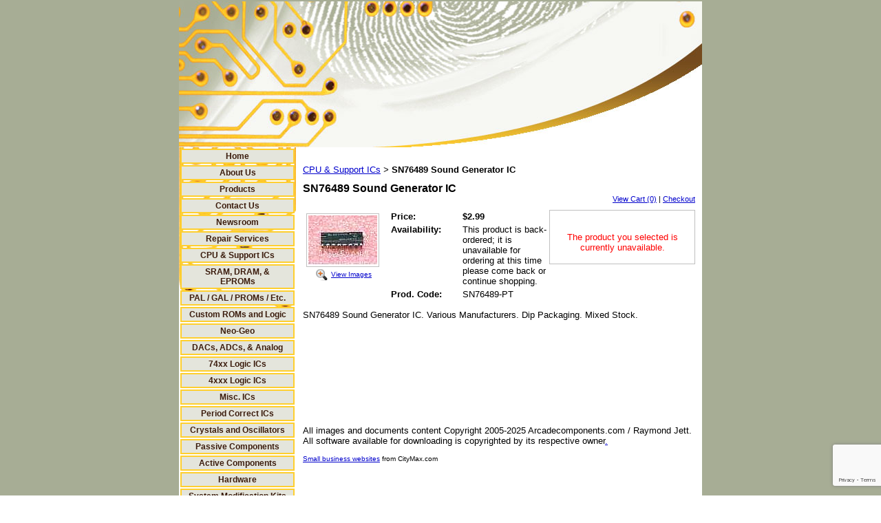

--- FILE ---
content_type: text/html; charset=utf-8
request_url: https://www.google.com/recaptcha/api2/anchor?ar=1&k=6LcTtVYaAAAAAIkghv5-OJoiNNb_pHtFi_NYT22f&co=aHR0cHM6Ly93d3cuYXJjYWRlY29tcG9uZW50cy5jb206NDQz&hl=en&v=PoyoqOPhxBO7pBk68S4YbpHZ&size=invisible&anchor-ms=20000&execute-ms=30000&cb=x8ukauc11awq
body_size: 48665
content:
<!DOCTYPE HTML><html dir="ltr" lang="en"><head><meta http-equiv="Content-Type" content="text/html; charset=UTF-8">
<meta http-equiv="X-UA-Compatible" content="IE=edge">
<title>reCAPTCHA</title>
<style type="text/css">
/* cyrillic-ext */
@font-face {
  font-family: 'Roboto';
  font-style: normal;
  font-weight: 400;
  font-stretch: 100%;
  src: url(//fonts.gstatic.com/s/roboto/v48/KFO7CnqEu92Fr1ME7kSn66aGLdTylUAMa3GUBHMdazTgWw.woff2) format('woff2');
  unicode-range: U+0460-052F, U+1C80-1C8A, U+20B4, U+2DE0-2DFF, U+A640-A69F, U+FE2E-FE2F;
}
/* cyrillic */
@font-face {
  font-family: 'Roboto';
  font-style: normal;
  font-weight: 400;
  font-stretch: 100%;
  src: url(//fonts.gstatic.com/s/roboto/v48/KFO7CnqEu92Fr1ME7kSn66aGLdTylUAMa3iUBHMdazTgWw.woff2) format('woff2');
  unicode-range: U+0301, U+0400-045F, U+0490-0491, U+04B0-04B1, U+2116;
}
/* greek-ext */
@font-face {
  font-family: 'Roboto';
  font-style: normal;
  font-weight: 400;
  font-stretch: 100%;
  src: url(//fonts.gstatic.com/s/roboto/v48/KFO7CnqEu92Fr1ME7kSn66aGLdTylUAMa3CUBHMdazTgWw.woff2) format('woff2');
  unicode-range: U+1F00-1FFF;
}
/* greek */
@font-face {
  font-family: 'Roboto';
  font-style: normal;
  font-weight: 400;
  font-stretch: 100%;
  src: url(//fonts.gstatic.com/s/roboto/v48/KFO7CnqEu92Fr1ME7kSn66aGLdTylUAMa3-UBHMdazTgWw.woff2) format('woff2');
  unicode-range: U+0370-0377, U+037A-037F, U+0384-038A, U+038C, U+038E-03A1, U+03A3-03FF;
}
/* math */
@font-face {
  font-family: 'Roboto';
  font-style: normal;
  font-weight: 400;
  font-stretch: 100%;
  src: url(//fonts.gstatic.com/s/roboto/v48/KFO7CnqEu92Fr1ME7kSn66aGLdTylUAMawCUBHMdazTgWw.woff2) format('woff2');
  unicode-range: U+0302-0303, U+0305, U+0307-0308, U+0310, U+0312, U+0315, U+031A, U+0326-0327, U+032C, U+032F-0330, U+0332-0333, U+0338, U+033A, U+0346, U+034D, U+0391-03A1, U+03A3-03A9, U+03B1-03C9, U+03D1, U+03D5-03D6, U+03F0-03F1, U+03F4-03F5, U+2016-2017, U+2034-2038, U+203C, U+2040, U+2043, U+2047, U+2050, U+2057, U+205F, U+2070-2071, U+2074-208E, U+2090-209C, U+20D0-20DC, U+20E1, U+20E5-20EF, U+2100-2112, U+2114-2115, U+2117-2121, U+2123-214F, U+2190, U+2192, U+2194-21AE, U+21B0-21E5, U+21F1-21F2, U+21F4-2211, U+2213-2214, U+2216-22FF, U+2308-230B, U+2310, U+2319, U+231C-2321, U+2336-237A, U+237C, U+2395, U+239B-23B7, U+23D0, U+23DC-23E1, U+2474-2475, U+25AF, U+25B3, U+25B7, U+25BD, U+25C1, U+25CA, U+25CC, U+25FB, U+266D-266F, U+27C0-27FF, U+2900-2AFF, U+2B0E-2B11, U+2B30-2B4C, U+2BFE, U+3030, U+FF5B, U+FF5D, U+1D400-1D7FF, U+1EE00-1EEFF;
}
/* symbols */
@font-face {
  font-family: 'Roboto';
  font-style: normal;
  font-weight: 400;
  font-stretch: 100%;
  src: url(//fonts.gstatic.com/s/roboto/v48/KFO7CnqEu92Fr1ME7kSn66aGLdTylUAMaxKUBHMdazTgWw.woff2) format('woff2');
  unicode-range: U+0001-000C, U+000E-001F, U+007F-009F, U+20DD-20E0, U+20E2-20E4, U+2150-218F, U+2190, U+2192, U+2194-2199, U+21AF, U+21E6-21F0, U+21F3, U+2218-2219, U+2299, U+22C4-22C6, U+2300-243F, U+2440-244A, U+2460-24FF, U+25A0-27BF, U+2800-28FF, U+2921-2922, U+2981, U+29BF, U+29EB, U+2B00-2BFF, U+4DC0-4DFF, U+FFF9-FFFB, U+10140-1018E, U+10190-1019C, U+101A0, U+101D0-101FD, U+102E0-102FB, U+10E60-10E7E, U+1D2C0-1D2D3, U+1D2E0-1D37F, U+1F000-1F0FF, U+1F100-1F1AD, U+1F1E6-1F1FF, U+1F30D-1F30F, U+1F315, U+1F31C, U+1F31E, U+1F320-1F32C, U+1F336, U+1F378, U+1F37D, U+1F382, U+1F393-1F39F, U+1F3A7-1F3A8, U+1F3AC-1F3AF, U+1F3C2, U+1F3C4-1F3C6, U+1F3CA-1F3CE, U+1F3D4-1F3E0, U+1F3ED, U+1F3F1-1F3F3, U+1F3F5-1F3F7, U+1F408, U+1F415, U+1F41F, U+1F426, U+1F43F, U+1F441-1F442, U+1F444, U+1F446-1F449, U+1F44C-1F44E, U+1F453, U+1F46A, U+1F47D, U+1F4A3, U+1F4B0, U+1F4B3, U+1F4B9, U+1F4BB, U+1F4BF, U+1F4C8-1F4CB, U+1F4D6, U+1F4DA, U+1F4DF, U+1F4E3-1F4E6, U+1F4EA-1F4ED, U+1F4F7, U+1F4F9-1F4FB, U+1F4FD-1F4FE, U+1F503, U+1F507-1F50B, U+1F50D, U+1F512-1F513, U+1F53E-1F54A, U+1F54F-1F5FA, U+1F610, U+1F650-1F67F, U+1F687, U+1F68D, U+1F691, U+1F694, U+1F698, U+1F6AD, U+1F6B2, U+1F6B9-1F6BA, U+1F6BC, U+1F6C6-1F6CF, U+1F6D3-1F6D7, U+1F6E0-1F6EA, U+1F6F0-1F6F3, U+1F6F7-1F6FC, U+1F700-1F7FF, U+1F800-1F80B, U+1F810-1F847, U+1F850-1F859, U+1F860-1F887, U+1F890-1F8AD, U+1F8B0-1F8BB, U+1F8C0-1F8C1, U+1F900-1F90B, U+1F93B, U+1F946, U+1F984, U+1F996, U+1F9E9, U+1FA00-1FA6F, U+1FA70-1FA7C, U+1FA80-1FA89, U+1FA8F-1FAC6, U+1FACE-1FADC, U+1FADF-1FAE9, U+1FAF0-1FAF8, U+1FB00-1FBFF;
}
/* vietnamese */
@font-face {
  font-family: 'Roboto';
  font-style: normal;
  font-weight: 400;
  font-stretch: 100%;
  src: url(//fonts.gstatic.com/s/roboto/v48/KFO7CnqEu92Fr1ME7kSn66aGLdTylUAMa3OUBHMdazTgWw.woff2) format('woff2');
  unicode-range: U+0102-0103, U+0110-0111, U+0128-0129, U+0168-0169, U+01A0-01A1, U+01AF-01B0, U+0300-0301, U+0303-0304, U+0308-0309, U+0323, U+0329, U+1EA0-1EF9, U+20AB;
}
/* latin-ext */
@font-face {
  font-family: 'Roboto';
  font-style: normal;
  font-weight: 400;
  font-stretch: 100%;
  src: url(//fonts.gstatic.com/s/roboto/v48/KFO7CnqEu92Fr1ME7kSn66aGLdTylUAMa3KUBHMdazTgWw.woff2) format('woff2');
  unicode-range: U+0100-02BA, U+02BD-02C5, U+02C7-02CC, U+02CE-02D7, U+02DD-02FF, U+0304, U+0308, U+0329, U+1D00-1DBF, U+1E00-1E9F, U+1EF2-1EFF, U+2020, U+20A0-20AB, U+20AD-20C0, U+2113, U+2C60-2C7F, U+A720-A7FF;
}
/* latin */
@font-face {
  font-family: 'Roboto';
  font-style: normal;
  font-weight: 400;
  font-stretch: 100%;
  src: url(//fonts.gstatic.com/s/roboto/v48/KFO7CnqEu92Fr1ME7kSn66aGLdTylUAMa3yUBHMdazQ.woff2) format('woff2');
  unicode-range: U+0000-00FF, U+0131, U+0152-0153, U+02BB-02BC, U+02C6, U+02DA, U+02DC, U+0304, U+0308, U+0329, U+2000-206F, U+20AC, U+2122, U+2191, U+2193, U+2212, U+2215, U+FEFF, U+FFFD;
}
/* cyrillic-ext */
@font-face {
  font-family: 'Roboto';
  font-style: normal;
  font-weight: 500;
  font-stretch: 100%;
  src: url(//fonts.gstatic.com/s/roboto/v48/KFO7CnqEu92Fr1ME7kSn66aGLdTylUAMa3GUBHMdazTgWw.woff2) format('woff2');
  unicode-range: U+0460-052F, U+1C80-1C8A, U+20B4, U+2DE0-2DFF, U+A640-A69F, U+FE2E-FE2F;
}
/* cyrillic */
@font-face {
  font-family: 'Roboto';
  font-style: normal;
  font-weight: 500;
  font-stretch: 100%;
  src: url(//fonts.gstatic.com/s/roboto/v48/KFO7CnqEu92Fr1ME7kSn66aGLdTylUAMa3iUBHMdazTgWw.woff2) format('woff2');
  unicode-range: U+0301, U+0400-045F, U+0490-0491, U+04B0-04B1, U+2116;
}
/* greek-ext */
@font-face {
  font-family: 'Roboto';
  font-style: normal;
  font-weight: 500;
  font-stretch: 100%;
  src: url(//fonts.gstatic.com/s/roboto/v48/KFO7CnqEu92Fr1ME7kSn66aGLdTylUAMa3CUBHMdazTgWw.woff2) format('woff2');
  unicode-range: U+1F00-1FFF;
}
/* greek */
@font-face {
  font-family: 'Roboto';
  font-style: normal;
  font-weight: 500;
  font-stretch: 100%;
  src: url(//fonts.gstatic.com/s/roboto/v48/KFO7CnqEu92Fr1ME7kSn66aGLdTylUAMa3-UBHMdazTgWw.woff2) format('woff2');
  unicode-range: U+0370-0377, U+037A-037F, U+0384-038A, U+038C, U+038E-03A1, U+03A3-03FF;
}
/* math */
@font-face {
  font-family: 'Roboto';
  font-style: normal;
  font-weight: 500;
  font-stretch: 100%;
  src: url(//fonts.gstatic.com/s/roboto/v48/KFO7CnqEu92Fr1ME7kSn66aGLdTylUAMawCUBHMdazTgWw.woff2) format('woff2');
  unicode-range: U+0302-0303, U+0305, U+0307-0308, U+0310, U+0312, U+0315, U+031A, U+0326-0327, U+032C, U+032F-0330, U+0332-0333, U+0338, U+033A, U+0346, U+034D, U+0391-03A1, U+03A3-03A9, U+03B1-03C9, U+03D1, U+03D5-03D6, U+03F0-03F1, U+03F4-03F5, U+2016-2017, U+2034-2038, U+203C, U+2040, U+2043, U+2047, U+2050, U+2057, U+205F, U+2070-2071, U+2074-208E, U+2090-209C, U+20D0-20DC, U+20E1, U+20E5-20EF, U+2100-2112, U+2114-2115, U+2117-2121, U+2123-214F, U+2190, U+2192, U+2194-21AE, U+21B0-21E5, U+21F1-21F2, U+21F4-2211, U+2213-2214, U+2216-22FF, U+2308-230B, U+2310, U+2319, U+231C-2321, U+2336-237A, U+237C, U+2395, U+239B-23B7, U+23D0, U+23DC-23E1, U+2474-2475, U+25AF, U+25B3, U+25B7, U+25BD, U+25C1, U+25CA, U+25CC, U+25FB, U+266D-266F, U+27C0-27FF, U+2900-2AFF, U+2B0E-2B11, U+2B30-2B4C, U+2BFE, U+3030, U+FF5B, U+FF5D, U+1D400-1D7FF, U+1EE00-1EEFF;
}
/* symbols */
@font-face {
  font-family: 'Roboto';
  font-style: normal;
  font-weight: 500;
  font-stretch: 100%;
  src: url(//fonts.gstatic.com/s/roboto/v48/KFO7CnqEu92Fr1ME7kSn66aGLdTylUAMaxKUBHMdazTgWw.woff2) format('woff2');
  unicode-range: U+0001-000C, U+000E-001F, U+007F-009F, U+20DD-20E0, U+20E2-20E4, U+2150-218F, U+2190, U+2192, U+2194-2199, U+21AF, U+21E6-21F0, U+21F3, U+2218-2219, U+2299, U+22C4-22C6, U+2300-243F, U+2440-244A, U+2460-24FF, U+25A0-27BF, U+2800-28FF, U+2921-2922, U+2981, U+29BF, U+29EB, U+2B00-2BFF, U+4DC0-4DFF, U+FFF9-FFFB, U+10140-1018E, U+10190-1019C, U+101A0, U+101D0-101FD, U+102E0-102FB, U+10E60-10E7E, U+1D2C0-1D2D3, U+1D2E0-1D37F, U+1F000-1F0FF, U+1F100-1F1AD, U+1F1E6-1F1FF, U+1F30D-1F30F, U+1F315, U+1F31C, U+1F31E, U+1F320-1F32C, U+1F336, U+1F378, U+1F37D, U+1F382, U+1F393-1F39F, U+1F3A7-1F3A8, U+1F3AC-1F3AF, U+1F3C2, U+1F3C4-1F3C6, U+1F3CA-1F3CE, U+1F3D4-1F3E0, U+1F3ED, U+1F3F1-1F3F3, U+1F3F5-1F3F7, U+1F408, U+1F415, U+1F41F, U+1F426, U+1F43F, U+1F441-1F442, U+1F444, U+1F446-1F449, U+1F44C-1F44E, U+1F453, U+1F46A, U+1F47D, U+1F4A3, U+1F4B0, U+1F4B3, U+1F4B9, U+1F4BB, U+1F4BF, U+1F4C8-1F4CB, U+1F4D6, U+1F4DA, U+1F4DF, U+1F4E3-1F4E6, U+1F4EA-1F4ED, U+1F4F7, U+1F4F9-1F4FB, U+1F4FD-1F4FE, U+1F503, U+1F507-1F50B, U+1F50D, U+1F512-1F513, U+1F53E-1F54A, U+1F54F-1F5FA, U+1F610, U+1F650-1F67F, U+1F687, U+1F68D, U+1F691, U+1F694, U+1F698, U+1F6AD, U+1F6B2, U+1F6B9-1F6BA, U+1F6BC, U+1F6C6-1F6CF, U+1F6D3-1F6D7, U+1F6E0-1F6EA, U+1F6F0-1F6F3, U+1F6F7-1F6FC, U+1F700-1F7FF, U+1F800-1F80B, U+1F810-1F847, U+1F850-1F859, U+1F860-1F887, U+1F890-1F8AD, U+1F8B0-1F8BB, U+1F8C0-1F8C1, U+1F900-1F90B, U+1F93B, U+1F946, U+1F984, U+1F996, U+1F9E9, U+1FA00-1FA6F, U+1FA70-1FA7C, U+1FA80-1FA89, U+1FA8F-1FAC6, U+1FACE-1FADC, U+1FADF-1FAE9, U+1FAF0-1FAF8, U+1FB00-1FBFF;
}
/* vietnamese */
@font-face {
  font-family: 'Roboto';
  font-style: normal;
  font-weight: 500;
  font-stretch: 100%;
  src: url(//fonts.gstatic.com/s/roboto/v48/KFO7CnqEu92Fr1ME7kSn66aGLdTylUAMa3OUBHMdazTgWw.woff2) format('woff2');
  unicode-range: U+0102-0103, U+0110-0111, U+0128-0129, U+0168-0169, U+01A0-01A1, U+01AF-01B0, U+0300-0301, U+0303-0304, U+0308-0309, U+0323, U+0329, U+1EA0-1EF9, U+20AB;
}
/* latin-ext */
@font-face {
  font-family: 'Roboto';
  font-style: normal;
  font-weight: 500;
  font-stretch: 100%;
  src: url(//fonts.gstatic.com/s/roboto/v48/KFO7CnqEu92Fr1ME7kSn66aGLdTylUAMa3KUBHMdazTgWw.woff2) format('woff2');
  unicode-range: U+0100-02BA, U+02BD-02C5, U+02C7-02CC, U+02CE-02D7, U+02DD-02FF, U+0304, U+0308, U+0329, U+1D00-1DBF, U+1E00-1E9F, U+1EF2-1EFF, U+2020, U+20A0-20AB, U+20AD-20C0, U+2113, U+2C60-2C7F, U+A720-A7FF;
}
/* latin */
@font-face {
  font-family: 'Roboto';
  font-style: normal;
  font-weight: 500;
  font-stretch: 100%;
  src: url(//fonts.gstatic.com/s/roboto/v48/KFO7CnqEu92Fr1ME7kSn66aGLdTylUAMa3yUBHMdazQ.woff2) format('woff2');
  unicode-range: U+0000-00FF, U+0131, U+0152-0153, U+02BB-02BC, U+02C6, U+02DA, U+02DC, U+0304, U+0308, U+0329, U+2000-206F, U+20AC, U+2122, U+2191, U+2193, U+2212, U+2215, U+FEFF, U+FFFD;
}
/* cyrillic-ext */
@font-face {
  font-family: 'Roboto';
  font-style: normal;
  font-weight: 900;
  font-stretch: 100%;
  src: url(//fonts.gstatic.com/s/roboto/v48/KFO7CnqEu92Fr1ME7kSn66aGLdTylUAMa3GUBHMdazTgWw.woff2) format('woff2');
  unicode-range: U+0460-052F, U+1C80-1C8A, U+20B4, U+2DE0-2DFF, U+A640-A69F, U+FE2E-FE2F;
}
/* cyrillic */
@font-face {
  font-family: 'Roboto';
  font-style: normal;
  font-weight: 900;
  font-stretch: 100%;
  src: url(//fonts.gstatic.com/s/roboto/v48/KFO7CnqEu92Fr1ME7kSn66aGLdTylUAMa3iUBHMdazTgWw.woff2) format('woff2');
  unicode-range: U+0301, U+0400-045F, U+0490-0491, U+04B0-04B1, U+2116;
}
/* greek-ext */
@font-face {
  font-family: 'Roboto';
  font-style: normal;
  font-weight: 900;
  font-stretch: 100%;
  src: url(//fonts.gstatic.com/s/roboto/v48/KFO7CnqEu92Fr1ME7kSn66aGLdTylUAMa3CUBHMdazTgWw.woff2) format('woff2');
  unicode-range: U+1F00-1FFF;
}
/* greek */
@font-face {
  font-family: 'Roboto';
  font-style: normal;
  font-weight: 900;
  font-stretch: 100%;
  src: url(//fonts.gstatic.com/s/roboto/v48/KFO7CnqEu92Fr1ME7kSn66aGLdTylUAMa3-UBHMdazTgWw.woff2) format('woff2');
  unicode-range: U+0370-0377, U+037A-037F, U+0384-038A, U+038C, U+038E-03A1, U+03A3-03FF;
}
/* math */
@font-face {
  font-family: 'Roboto';
  font-style: normal;
  font-weight: 900;
  font-stretch: 100%;
  src: url(//fonts.gstatic.com/s/roboto/v48/KFO7CnqEu92Fr1ME7kSn66aGLdTylUAMawCUBHMdazTgWw.woff2) format('woff2');
  unicode-range: U+0302-0303, U+0305, U+0307-0308, U+0310, U+0312, U+0315, U+031A, U+0326-0327, U+032C, U+032F-0330, U+0332-0333, U+0338, U+033A, U+0346, U+034D, U+0391-03A1, U+03A3-03A9, U+03B1-03C9, U+03D1, U+03D5-03D6, U+03F0-03F1, U+03F4-03F5, U+2016-2017, U+2034-2038, U+203C, U+2040, U+2043, U+2047, U+2050, U+2057, U+205F, U+2070-2071, U+2074-208E, U+2090-209C, U+20D0-20DC, U+20E1, U+20E5-20EF, U+2100-2112, U+2114-2115, U+2117-2121, U+2123-214F, U+2190, U+2192, U+2194-21AE, U+21B0-21E5, U+21F1-21F2, U+21F4-2211, U+2213-2214, U+2216-22FF, U+2308-230B, U+2310, U+2319, U+231C-2321, U+2336-237A, U+237C, U+2395, U+239B-23B7, U+23D0, U+23DC-23E1, U+2474-2475, U+25AF, U+25B3, U+25B7, U+25BD, U+25C1, U+25CA, U+25CC, U+25FB, U+266D-266F, U+27C0-27FF, U+2900-2AFF, U+2B0E-2B11, U+2B30-2B4C, U+2BFE, U+3030, U+FF5B, U+FF5D, U+1D400-1D7FF, U+1EE00-1EEFF;
}
/* symbols */
@font-face {
  font-family: 'Roboto';
  font-style: normal;
  font-weight: 900;
  font-stretch: 100%;
  src: url(//fonts.gstatic.com/s/roboto/v48/KFO7CnqEu92Fr1ME7kSn66aGLdTylUAMaxKUBHMdazTgWw.woff2) format('woff2');
  unicode-range: U+0001-000C, U+000E-001F, U+007F-009F, U+20DD-20E0, U+20E2-20E4, U+2150-218F, U+2190, U+2192, U+2194-2199, U+21AF, U+21E6-21F0, U+21F3, U+2218-2219, U+2299, U+22C4-22C6, U+2300-243F, U+2440-244A, U+2460-24FF, U+25A0-27BF, U+2800-28FF, U+2921-2922, U+2981, U+29BF, U+29EB, U+2B00-2BFF, U+4DC0-4DFF, U+FFF9-FFFB, U+10140-1018E, U+10190-1019C, U+101A0, U+101D0-101FD, U+102E0-102FB, U+10E60-10E7E, U+1D2C0-1D2D3, U+1D2E0-1D37F, U+1F000-1F0FF, U+1F100-1F1AD, U+1F1E6-1F1FF, U+1F30D-1F30F, U+1F315, U+1F31C, U+1F31E, U+1F320-1F32C, U+1F336, U+1F378, U+1F37D, U+1F382, U+1F393-1F39F, U+1F3A7-1F3A8, U+1F3AC-1F3AF, U+1F3C2, U+1F3C4-1F3C6, U+1F3CA-1F3CE, U+1F3D4-1F3E0, U+1F3ED, U+1F3F1-1F3F3, U+1F3F5-1F3F7, U+1F408, U+1F415, U+1F41F, U+1F426, U+1F43F, U+1F441-1F442, U+1F444, U+1F446-1F449, U+1F44C-1F44E, U+1F453, U+1F46A, U+1F47D, U+1F4A3, U+1F4B0, U+1F4B3, U+1F4B9, U+1F4BB, U+1F4BF, U+1F4C8-1F4CB, U+1F4D6, U+1F4DA, U+1F4DF, U+1F4E3-1F4E6, U+1F4EA-1F4ED, U+1F4F7, U+1F4F9-1F4FB, U+1F4FD-1F4FE, U+1F503, U+1F507-1F50B, U+1F50D, U+1F512-1F513, U+1F53E-1F54A, U+1F54F-1F5FA, U+1F610, U+1F650-1F67F, U+1F687, U+1F68D, U+1F691, U+1F694, U+1F698, U+1F6AD, U+1F6B2, U+1F6B9-1F6BA, U+1F6BC, U+1F6C6-1F6CF, U+1F6D3-1F6D7, U+1F6E0-1F6EA, U+1F6F0-1F6F3, U+1F6F7-1F6FC, U+1F700-1F7FF, U+1F800-1F80B, U+1F810-1F847, U+1F850-1F859, U+1F860-1F887, U+1F890-1F8AD, U+1F8B0-1F8BB, U+1F8C0-1F8C1, U+1F900-1F90B, U+1F93B, U+1F946, U+1F984, U+1F996, U+1F9E9, U+1FA00-1FA6F, U+1FA70-1FA7C, U+1FA80-1FA89, U+1FA8F-1FAC6, U+1FACE-1FADC, U+1FADF-1FAE9, U+1FAF0-1FAF8, U+1FB00-1FBFF;
}
/* vietnamese */
@font-face {
  font-family: 'Roboto';
  font-style: normal;
  font-weight: 900;
  font-stretch: 100%;
  src: url(//fonts.gstatic.com/s/roboto/v48/KFO7CnqEu92Fr1ME7kSn66aGLdTylUAMa3OUBHMdazTgWw.woff2) format('woff2');
  unicode-range: U+0102-0103, U+0110-0111, U+0128-0129, U+0168-0169, U+01A0-01A1, U+01AF-01B0, U+0300-0301, U+0303-0304, U+0308-0309, U+0323, U+0329, U+1EA0-1EF9, U+20AB;
}
/* latin-ext */
@font-face {
  font-family: 'Roboto';
  font-style: normal;
  font-weight: 900;
  font-stretch: 100%;
  src: url(//fonts.gstatic.com/s/roboto/v48/KFO7CnqEu92Fr1ME7kSn66aGLdTylUAMa3KUBHMdazTgWw.woff2) format('woff2');
  unicode-range: U+0100-02BA, U+02BD-02C5, U+02C7-02CC, U+02CE-02D7, U+02DD-02FF, U+0304, U+0308, U+0329, U+1D00-1DBF, U+1E00-1E9F, U+1EF2-1EFF, U+2020, U+20A0-20AB, U+20AD-20C0, U+2113, U+2C60-2C7F, U+A720-A7FF;
}
/* latin */
@font-face {
  font-family: 'Roboto';
  font-style: normal;
  font-weight: 900;
  font-stretch: 100%;
  src: url(//fonts.gstatic.com/s/roboto/v48/KFO7CnqEu92Fr1ME7kSn66aGLdTylUAMa3yUBHMdazQ.woff2) format('woff2');
  unicode-range: U+0000-00FF, U+0131, U+0152-0153, U+02BB-02BC, U+02C6, U+02DA, U+02DC, U+0304, U+0308, U+0329, U+2000-206F, U+20AC, U+2122, U+2191, U+2193, U+2212, U+2215, U+FEFF, U+FFFD;
}

</style>
<link rel="stylesheet" type="text/css" href="https://www.gstatic.com/recaptcha/releases/PoyoqOPhxBO7pBk68S4YbpHZ/styles__ltr.css">
<script nonce="YKthbAUmOAflejAHLPZ6aw" type="text/javascript">window['__recaptcha_api'] = 'https://www.google.com/recaptcha/api2/';</script>
<script type="text/javascript" src="https://www.gstatic.com/recaptcha/releases/PoyoqOPhxBO7pBk68S4YbpHZ/recaptcha__en.js" nonce="YKthbAUmOAflejAHLPZ6aw">
      
    </script></head>
<body><div id="rc-anchor-alert" class="rc-anchor-alert"></div>
<input type="hidden" id="recaptcha-token" value="[base64]">
<script type="text/javascript" nonce="YKthbAUmOAflejAHLPZ6aw">
      recaptcha.anchor.Main.init("[\x22ainput\x22,[\x22bgdata\x22,\x22\x22,\[base64]/[base64]/[base64]/[base64]/cjw8ejpyPj4+eil9Y2F0Y2gobCl7dGhyb3cgbDt9fSxIPWZ1bmN0aW9uKHcsdCx6KXtpZih3PT0xOTR8fHc9PTIwOCl0LnZbd10/dC52W3ddLmNvbmNhdCh6KTp0LnZbd109b2Yoeix0KTtlbHNle2lmKHQuYkImJnchPTMxNylyZXR1cm47dz09NjZ8fHc9PTEyMnx8dz09NDcwfHx3PT00NHx8dz09NDE2fHx3PT0zOTd8fHc9PTQyMXx8dz09Njh8fHc9PTcwfHx3PT0xODQ/[base64]/[base64]/[base64]/bmV3IGRbVl0oSlswXSk6cD09Mj9uZXcgZFtWXShKWzBdLEpbMV0pOnA9PTM/bmV3IGRbVl0oSlswXSxKWzFdLEpbMl0pOnA9PTQ/[base64]/[base64]/[base64]/[base64]\x22,\[base64]\x22,\[base64]/[base64]/DpR8NMsOGQls0w4vCpmzCnsO9C2XCqGFnw4FDwpHCpsKBwqHChMKnexLCrE/Cq8Ktw6TCgsO9UMOnw7gYwqbCiMK/InUfUzIgGcKXwqXCt1HDnlTCkTsswo0vwpLClsOoN8KVGAHDg0ULb8OWworCtUx6fmktwoPClQh3w5VkUW3DgwzCnXElM8Kaw4HDp8K3w7o5M0rDoMOBworCqMO/AsOYesO/f8KHw6fDkFTDqDrDscOxLsK6LA3CvAN2IMOywrUjEMOywqssE8K6w4pOwpB3AsOuwqDDs8KpSTcnw4DDlsKvDjfDh1XCgsO0ETXDtwhWLU1jw7nCnWPDpCTDuRMdR1/DrhrChExzdiwjw5PDqsOEbnzDl15ZKzhye8OfwpfDs1pGw503w7slw7U7wrLCl8KZKiPDssKfwos6wpbDhVMEw5pBBFwtZ1bCqlXCvEQ0w5wpRsO7Dgs0w6vClMO9wpPDrCwrGsOXw5NdUkMKwpzCpMK+wpLDlMOew4jCtsO/w4HDtcK/enNhwrvChyt1HzHDvMOAMcOZw4fDmcOHw59Ww4TCqsKiwqPCj8KvKnrCjRlLw4/Cp3fCrF3DlsOPw5UKRcKtbsKDJGzCoBcfw77Cr8O8wrBaw6XDjcKewpbDsFEeJsOOwqLCm8KIw5N/[base64]/Dnih7woRJw7J4FGbDiEzCrcK4PsKmwpHCg8OiwpvDh8OrDx/CqMKZQSnCj8OJwotHwqzDssKNwps6bsOhwo1CwpULwp/DtFU+w7dkYsO0woZPHsOdw6bCs8O+w7Iqw6LDvMOMRsOew6tVwqXCnQc1O8OXw6A5w7nDuSTCljrDshlNw6gMf2jDjWzCsSwPwrDDrsKVa0Baw59FNG3CnMOow6LCswLDpSXDgGzCtsOnwosew6UYw5/CpCvCr8KmQsOAw5cYZGNtw5cVwr1WD1VMZcKFw6tSw6bDihQ/w5rCh3rChxbCgF9iw4/CgsKVw7bCsg0gw5d7w4hKScObw7jCssKBwpLClcKbL1ogwpfDocK+b2zCkcOEw7U8wr3DrsKKwpMVLVnDi8OSJQfCmsOUwpAkdBZiwqdIJcOgw6/[base64]/DrVfDv8OAcnXDhzJEwotxw5BAwqbCqMK+wq0mI8KRZjnCkhXCpD7CpTLDrHUOw6vDm8KiOyo9w40JTsOiwqYSUcOPWnhzRsOYPcO7bcOUwqbCrknChm9hJ8OaNTLCpMKowqXDjUBOwo9JO8OTFsOHw7XDoR9pw6HDv2x2w6/[base64]/CssKaw4dEb20/w6vDiVfDmsOWe1o4w6MZRMK9w5UewpRTw6DDuF7DiEB8w5ouwrgKw43DhsOGwrbDqsKfw5A9EcKiwrXCnzrDhMOxCkTCty3DqMOoPTrDjsKhdCDDn8KuwrEQVzxDwp/DgFYZa8Oof8OSwo/CkxfCt8KeBMOfwonDulR/CwfCilvDl8KGwrZ/wr3Ci8Otw6PDtxHDsMK5w7DCizkCwqXDpivDjsKGAwsbIhjDjsKNdybDtsKGwpggw5DCmFsLw5FXw5nCkgvDocOOw6PCt8OSFcOKHcOPKcOdDcK7w55WVMO5w6HDlXN8SsOGM8OeQ8OqL8KJIR3CucO8wp08Q0jCgwTCiMOXw6/Ci2QLwqdTw5rCmQTCsVBgwpbDmcK/w7XDmE9Yw7RSFMKmAsOowplfWcKBDV8dw7/[base64]/DrcK+TWxiw7HChsKEwrh/YcOLwppZDATCmV4ww7XCg8OOw6LDiEsCfzPCtWh1wpsmGcOpw4bChQvDusOyw6MbwqMkw6xww7QuwrfDpMOww7fCosKfJsKCw7kSw4/[base64]/ChCzChMO7asOFKz7Ds8OXwq98w4ZNw4PDuGfCkUpNw5Q7dCLDjRcAHMOawpbDtFQDw5HCrMOZXGADw7TCv8OQw7zDpcOIeFhOwrcjw5fCsDAZbhPDgTfCocORwrTCkARKBMOcKcKRwqTCkijDqVrCo8KCfXNawqw/EynCnsKST8O7w6nCsG7DvMKIwrE7Y2E5w5vCrcKnwqYdw6fDlE3DvQPDmWgcw67DpcKgw5DDkcKdw6/CrxcCw7JtS8KZNk/[base64]/CuEjDgsKXw7B4wpfDlsKqwr0qXMOaBMOnwqzDnsK3wo1FemISw7hFw6PCtArCjCYjbxEmHnzCusKlf8KbwoEiCcOracOHRjJnJsO8BDpdw4Fxw5sZUMKHfsOWwp3Cj2PCkCYCIcKYwr3DvBMaWcK9DcOqKEQ6w7/DucOEFVnDisOdw44lRWrDrsKaw4BhSMKJRxLDhH5xwrVzwoHDh8ODcMOtworCisKLwr3CsFx1w5bCnMKYFCvDi8Onw5p9M8KjO2gWMsKMA8Osw7zDv3s3GcOGcsOuw5DCmh3Cm8O/fMOVBxDCm8K4fMKYw40aABs3dMOZG8KBw6PCo8KPwp8wK8K7SMKZw4QUw6jCmsK5DlLCkhsowoQ0OnVww7zDnS/[base64]/[base64]/w6PCucKmw6sjFwXDoFQOGUMDw4kYw4Bnwo/[base64]/DlRwYw6XCssKND8OYWVPDpw/[base64]/Cl09eLcKRw51yPCQHD8OVw6rCn2/DqsOqw73DqMKVw5/CjsKkN8KLb24kQ0zCrcKHw4EEbsOxw7rCrj7CgcOcw73CncKvw6/Dt8Kmw4zCncKrwpdKw5VjwqrCicKkeWbDksKTKjZ+w7IIDSFJw7rDmA/[base64]/[base64]/Du3HDp1PCqsKRwq9kw4/[base64]/Dg0zCpiHCvxTDo0zDoXbDlsOTw5IxdUnCmnVkBsOnwqoCwo3DtcKBwqM+w7k2FsOBMcORwrlEB8Kuw6DCuMKvw4hcw552w68KwplORcKrwp1ECGvCrVsTw5nDqhrCocO2woUrSXbCoj5Lwohkwr80AcOMbcOHwrwkw5ZWw4hVwoVEIULDtwvCii/[base64]/Dq8ObSFBucTQGw5VUwqjDm8O+wrcPw6HCkQQEw7rCoMO4wqrDssObwpjCu8O+JcKePsOpSUccA8OdE8K0LMKiw6cNw7R/RgcLLMKCw5oeLsOzw7jDocKPw6MbZmjCoMOpMMKwwoDDjnzChxEqwq9nwrFIw6QXEcOwe8Ogw5w0SEDDqVfCrynCq8OCDGFrVjEZw5XDknNnCcKtwqVDwqQ/wrnDjwXDg8O8MsKiacKDP8O4wqUvwpsLWmYaCmhQwrMww4Y7w5M4dB/[base64]/[base64]/[base64]/DucKdw4Rsw6PDpMKPDcKzAcKLTVFQwqF3ACbDiMKoJ0lNw7PCp8KLYMOWBxzCt2/CrDMVE8KvT8O/EcOnCMOKfsOIMMKww63CtkrCtVXDgMKMPl/[base64]/CpSXDlTrCg8OlVRDCk8KYLMOMw7bCuHDDpcKXw49fU8KAw6wxJ8Obb8K5wqIIK8KCw4PCjMOtfWnCt2LDnGkywrAIRlVgMwHDt3/CpcOTBTpEw7YTwpd+w6bDq8KlwogpB8KHwqpBwroCwr/CghDDp1PCqcK4w6PDgk7CsMOdw5TChwHCgMOxZ8KONQzCsS7CiH/DiMOkL0Zrw4XDqsO6w4Rpei1swqbDm3fCg8KHVhzClMOQw6nCpMKwwqnCg8K5wpcWwqvDpmfClzjCi3LDmMKMFjTDp8KNBMOATsOdM3FFw4PDl2nDgg4Tw6jDlsOhwpZvKsO/[base64]/CisK4Lg7Doz1TwpbDuMKpwp/DkcKNwo0HwqdZBA4tEsO+w6jDmj7DiE5vXSjCuMOHVMOZwqzDv8Kgw6TCgMKtw4vClhJ7wp1eDcKVcsOAwp3CrGQawocNHcKtI8OmwoHCm8OMwqkFZMK6wqERe8O+ewhZwpLCvsOiwpfDjz8ISnNAFcK3wqTDiClDwrk7CMO1w6FAfMKrw4/Dk01kwqQfwodTwo4uwpHCgV3CpMK6HxnCix3DtMOBOm/CjsKTYjLCisOsIEAqwpXCmGLDucKUfMODWjfCmMKsw6XDvMK5wrrDuXw5cH8YacO9GHFxwoJnYMOkwq57NVx/[base64]/CmlHDuh1fJsOgwqzCvcKJKBRRUMKaw6NLw67DlG7CuMK7YFgcw4gSwrVmUcKuQB0OQ8OsSMOHw5PDgAEuwpFiwqPDuUgywq4Dw5/DhsKdeMK/w7PDhQ1Mw7VOcxYGw67DgcKTwrnDi8K7fwfDpUPCvcOfYyYcdmfDrcKcA8OwaT9SIixtH27DtsOzGG0RKXNww6LDiBLDvsOPw7Z5w6XCo2xhwrc2wqB0WnzDjcK6DcKwwoPCoMKYM8OCDsOudDdOPQkhVm8Lwp7CujXCl34dZT/DlMKjZGHDoMKHfnLCiQAhTsKySQrDosOTwobDqmQ/[base64]/DqHJOw5DCl8OuQB4BwrwWDsKcYsK4HjLChMKDwrszC1zCmcOIMcKdw749wpPDgxzCuwLDnS5fw6AEwqXDlMOuwoobL2zDjcOjwonDujJmw6TDv8OPEMKnw5nDqSzDnMK7wrLDssKdw7/DlMOCwqbDmGfDmcOxw7loaTJQwqHCvsOKw7HDn1UfPz/Ci2dYB8KRMsOjwpLDuMKiwqlzwo9QEcO8XyrCiAPDiFDChsKrGMOFw7wxPMODH8OQwpDCs8K8AMO0bcO1w77CqXJrU8KWTG/ChUzDgifDuU53wo4HLUXCosKxw5XDosOuEsKAK8KtfsKMYcK/[base64]/DkgnCsXowacK7wrzDjcO8P8KSwqZqw5HDvcKlwqoKw4oYw4YPLMOVwoIWcsKGw6s6w6NEXcK1w5JVw4rDtW9/woDCpMO0TVvDqh9kE0HDg8O+fcKOw6XCo8KWw5IZAVDCp8Ozw5XDhsO/JsKQCwfClygVwrxOwo3Cr8OMwp3CqsK+BsK8w4paw6YswqjCi8O2Xm4zbU5dwrJQwocuwq/CpcKnw5TDjx/DgjDDp8KXLy/ClcKTAcOlZcKBXcKgRg3DhcOswrQgwqLDnmdIGQXCkcOVw7I9X8OFdn3CjQfCtk48wpklVw5MwpIaPcOVXlnCuA/[base64]/[base64]/[base64]/DvlDDpUbDl8OOw7BWZhDDmcKLwrbDocOKwrjClcO9w5NleMKzMw0EwrXDi8O2Sy3ClEVDR8KDC0zCocK+wqZlEcKlwoFBw7zChcOoMTw0w5rCmcKFGV87w77DhAHDlmzCv8OFBsOLIC01w7HCvzjDs2fDjG9QwrJwa8O9wovDvkxiwrt/w5Qxc8O1wpwNFCXDomLDscKTwrhjAcKfw6F4w615wodjwq1Uwrotw6zCk8KRLlrCpX9fw5AewrzDhmHDig93w7lmw71Lw7Vxw5vDuSQtccKGAcOxw7vCvsOtw6htwoXDtMOrwpTDuFwpwqc0w7rDriPCiUjDjUDCiCTCjMOuw7/Dr8O4bUdqwr4NwprDhXfCrMKowojDkwR4MF7DvsK6e3MFWMK0ZgoYwoXDpDvCs8K3P13CmsOPK8O8w6nCksOQw6nDksKPwrbCiVFZwqQ8OcK7w40awpV4woLCsgzDjcOfbznDtsOPb1DDmsOLc2RkJcO+csKAwo3CisOQw7PChmARJFHDsMK5wrplwpHDk1fCuMKyw4/DiMO9wrI+wqbDrsKJYgbDmRtVHj7DvjVEw5pEMH7Dsy/CpcKNZTnDmMK+wokYN3pZAcOQNMKUw53DkcKewqzColMiSEzDkcOPJMKawpNka2DCpsKVwrXDuBkvcT7DmcOqR8KrwqvClRRgwrt0woDCusOMc8Oyw4/CpFnClyUYw43DhgpLwqrDmsK0w6bCg8KfbMOgwrHCmmLClkzCiU97w4DDkWjCg8K1HGMnX8O/[base64]/CuAwmMcOhB8Kqwq3Dt8OfUTp9w7zDgCXDpzjCuzVIInsKSRDDrMO0OS5QwpPCjF3DmETDqcKew5nDpMKubWzCmSHCmRVXYE3CkWTDgxDCmMOCND/[base64]/R8K6wr98fCXClcOsTH/DpcOnwqfDn8Kaw4lfSMKID8KwBcK1Zhchw4k3TQTCoMKwwpsLw4MzPghvwoDDkSzDrMO9w7VowoJ/bMOSM8Kgw4kVw7IIw4DDnjLDm8OJK3sYw47Dpz3DgzHDlU/DkA/DlgHClsK+wq17UMKQcSVDeMKVe8OFQTJDPFnCvSHDhcO6w6LCnhRiwqwKQUYEw6ggw60Jwo7Cgj/Cjwx3woAYYWjDhsKRw6HCqcOiLVtbesKMRnggwpxjaMKSB8OORMK/wpRVw73DkcOHw7tDw75pYsKqw47DvlnDgQp6w5XCr8OoHcKVwp9xKXnCkhzCr8K3N8OsPMK9P1zCpWBkTMK4w4XDq8K3wqNxw7jDpcK+AsO7FEtPPMKhPSxjaX7Cv8K7wocawoDDp1/CqsKCecO3w4ciXsOowpXCgsKwbhHDunvCrMKyXcOGw6DCrCfCnnEqW8OedMOIw53Do2PDnMKJw57DvcKpw4EPWwvCtsOCQUoCT8O5wpY/w5MUwpTCk3hswrsiwp/CgQskUGZCAnDCn8O1eMK6eDI8w79rTMOywog/VcKDwrgxwrDDllkaZ8KqTXRqFsOuaU3CtWDCscOZRDTDijIEwrl+QBIswpTDuhPCjg92P2Fbw4HCjg8bwqh0wrdfwrJACMK/wqfDhSDDs8KUw7XCvsOuw4JkfsOcwp8Ew5UCwqEBV8O0IsOww6LDssO3w5fDnH3CrMOYw43DpsK2w5t6JVsfwrPDnFHDk8KZIWFkOMKuRQERwr3Cm8OYwofDug92wqY4w6RewpDDhsKwJk9yw5rDpcO/SsO4w4ZAIQzCrMOCDTIjwrEhc8K1w6zCmAvCsnDDhsKbD1PCs8OMwq3DjMKhNELCvMKTw704Xh/Ct8K2wq94wqLCom9+ZlnDlw3CrsO1eFnCusKUMQJYAsOpcMKPJcO/[base64]/wrURAMOcOsO1wrLCg3rCow9aeMKgwpkDHlkeWXwuHMOdXEDDssOWw5UXw4BNwpxvPCjDmQvCksOhw47ClVMWw4PCtnxiw5/DvxLDkxQ4KGTDicKwwrDCoMKJwrN+w63DjCrCiMOlwq/CimHChETDtsOlTE9uGMOIwrhpwqXDmWBpw5JNwq5rMMOFw4owTyDCg8K/[base64]/[base64]/DoGcCQ3TDt17DicK5YsO1wpvCkFY0YcORwoJReMK6AyXChX0SJVsLA1/Cs8OVw73DqsK0wqnDpcOLa8KrX0sQw73CnmpowoowT8KPO3LChsKuwrTCocOBw5LDkMOtNsORJ8OQw4fCvQvCisKZwqVoQxdowrrDusObQcOmHcKUEsKTw6c+NVhFHhlechzDtBzDiEnCr8K8wrLCiW/Dn8OWWsKNI8O9L2gGwrQKQFI+wpYMwp/CpsOUwrtxZ3LDuMOtwpXCvUnDi8OpwqMLSMOgwppyJcO/YnvChVVZw6lVZVnDpA7CjQrClsOdG8KfI1zDicONwpHDjmp2w4jDjsOYwrXCnsObcsKtY3VdEcK5w4RlBRDClWrCiWTDn8OMJX4mwr1meyNnccOiwqnCt8OxL2zCtywLaCgZNkPDnVUSEGjCq2XDthAhQV/CnsO0wpnDnsKLwrHCinI1w47Cp8KVwpkyLsOCV8Kaw4FFw4t4wpTDs8OLwqJAN3NsXcK/CyVWw4ZVwpo5JCcPcgzCl2HCrcKWwox5Hhc2woPDrsOkw5w1wr7Ct8OEwpU8bsOXWFzDolMEFELDtW/DmsODwoALwp58eSxNwr/CvwZpc0hdbsOhwprDjwzDoMOpB8OdIQVoPVzDgkPCsMOAw5XCqxHCp8KXOsKgw6Mow4/DuMOww5BZGcOTCsO4w6bCkDduAzXDqQzCglXDscK/dsO3LwMBw7xROF3Dr8KBbMKFwrIywo80w5siwqXDvcKPwpjDnncxNizDqMOQwr/CtMOawo/CrnNAwq5SwoLDlDzCo8KCecKBw4fCnMKbYMOyDmIjD8KqwrfDgCPClcOmeMKUwopKwqMtw6XDv8OFw4DDtkPCsMKELcKOwpXDtsKrbsK/w7x1w7kow40xJsKuwrgwwrQrb1fCjlvDuMOeSsOuw5nDrH7CowhcdXfDr8O9w5bDqsORw6rCusOtwobDrwjClUs/wr5dw4vDtcOtwojDu8OIwoLCtAzDu8OzMlFlZxt1w4DDgh3DiMKac8O+C8OFw53DisOpEsK8w6bCm0/DtMO7YcO2DSTDvkoWwrZwwoF3E8OqwrjCvy8lwolIHDBzwoLCj2DDlsKxfMOUw6bDvQgBfAHDgRJlbWzDonl2wqciMMOZw6lyMcKFwqofw6wNF8K0XMKjw6PDncOQwrY3LF3DtnPCrXALXVQYw4AwwojDsMKrw6JqNsOZw5HCjl7Coz/CkgbChMKRw5w9w5DDosO4MsKcecKow60uwqgnaw3DssOfw6LDlcKpTznDr8KIwpbCtwQ7w4pGw74+w6N5N1pxw5/DrcKJXQ5aw6FsKDJaJsOQcMOlwoNLUHXDucK/X3bChDsjcsO5ClLCu8ObGsK/[base64]/[base64]/DoMKeW0vDg0I1esKpNcKnKcKhw5tjwp8Aw5hiwqc2GmVbVhjCtXMbwprDpcK8XhbDvirDt8Oww45PwprDnm/DkcOTTcKbPBY4AMOQFMKkMzrCq2/Dpk8WP8Kkw6HDmMKiwr/[base64]/Du8OxwqUYw7/[base64]/[base64]/[base64]/cFBVNSkhXsOCFVEceMOewpkDTmPDh0HCoSs3UDwFw47Ct8KmRsK6w79nQMKQwo0mWBHClFPCnnlewqtIw5rCtgLCjsKSw6PDnV/CvUrCqhU+IsO2QcK7woc8VGTDm8KyPsKswoHClA0Mw4zDiMKRUQdlwpYDSMKsw5N5wojDpQLDmybDgFTDrSUgw7lvCRDCpUTCncKpw49kTyvDj8KcNgAkwp3DoMKOw4HDkhxMKcKqwqVfw54/[base64]/wqrCqMOYYcK2A8OSw6TClsKnGcKsb8KiwrHCnsO5wrxrw73ChXhyThxRMsK7eMOmdkTDhsOlw5MGGTkOw73CjMK2WsOsLW/CscOFW31+wpUQVsKANcKfwpwqwoYEOcOawr95wrYXwpzDs8OWDTYBOsOTbWnCoGTCnMOUwotcwrYYwpIqw7DDocOYw5nCiFLDtxPDmcOIRcK/PydSZ2XDoBHDucKfC2ANeSB6fEHCiTMvSnYNw4HCvsK+LsKJWggWw7vDnUvDlxLChcO3w5LCjB4IVsOtwqkrcsKRBSPCvVXChsKtwo1RwpbDolnCisKuHU0vwrnDqMOhZsOpNMOTwoPDs2/Cp25vfx7CosKtwpDCrMKqAFbDrMOiwrPCh1xYA0nCksOvPcKQD3HDjcO4KcOjE13DoMOtA8KLYS/Do8KLaMOfw74EwqlZw7zCh8OyA8Knw68AwolfK0jDrsO6acKCwq/DqsOLwoN/wpHCosOiexk6wpPDnsOawopSw4zDocKQw4UCwr3CpHrDo3FrOAICw5szwpnCoFjCiRLCn2ZqS0EhYsOZPsO8wqjCiwHDrgzCm8OGW3QKTsKmVwc+w5E1eWhZwqYiwozDvcKaw67Di8O6UCltw77CjsO2w51CCsKpZlLCgcO6w7M8wog4fTbDncO+EgVaNzTDpS/[base64]/CkhYDUHs6FnDCtcKYw6vCu8OywrF/[base64]/Dg8ODL0rCkMKfKcK4Ql7DjMOyDiEdw6vCj8KpFMOUMFLCm33Ci8KswpzDnBoKZWh8wq8gwqB1w7fCk17CvsONwo/DnglQDhwJwrMHCQggSDzChcOmC8K0IxdyHyTCkMK8OEPDjcOPd0bDvMORKcOqw5Auwr8cDDDCo8KPwrXCscOAw7rDusOdw6LChcO8w5vCm8OLFMObYxLDrmPCucOUW8OAwowAcQt3CA3DmAcnUEnCnik8w4FpYUp3D8KewoPDgsOcwq/DoUrDhmTCpFEnW8OXUsKywoZOHjvChBd5w6pwwp7ChilvwoPCoDfDlVtFbG/DnwXDjWVaw4AVOcKAMMKmIQHDiMKSwobCu8Kow7zDgcOMK8KeSMO/[base64]/CjBTCmRBTw7HCnFTDgMKYwoozwoLDi0HClG15wqsUw7PDqSYDwr0mwqzCj0XDqglWLGBQWihvw5PClsOUM8KIUTAQfsO2wo/Cj8Oow6vCm8O1wrcCMwrDjjkbw74IVMOAwpzCnn3DjcKgw6wVw47CgcKZSR7CucO0w5nDpmIuDWvCksK/wqN3HUFdasOPw4TDjsOOFyIOwrDCtcK7w63CtsKswrc6CcOze8OSwoFPw7nDjCZZbQ5tHMOraFTCncOsTFRcw6rCusKHw5tNJRjDsRbCncO4ecOgUx/DjEobw7hzCUXDi8KJbcK5JR9YTMKkS0xywqIpw7rCj8OaVTLChnRAw63Ds8OvwrkZwp3DrsOewqvDn3zDuy9rwofCucOkwqw8BWtHwrtxw5w1w67DpUZDTwXCjx3DlDhSKQEyGcOnRXgUwoZrcFpEQz7DsGArworDm8Kyw4A2KQnDnVEEwrwbw5/CuRppXcKudA9nwrlUL8Ozw444w7TCk30Lwq7Dh8KAEi3DriPDmkxow549BcOZw6YBwovDosKuw4rDvhJ/[base64]/WTHDicObGcOKHMOjXcKhwrjClMOYwrVGw70jw57CrWpeemVTwpnDiMKbwroTw7Ulemsbw6DDu1/CrsOISWjCu8OYwrDCkS/[base64]/fcOUb1BMcRfDo8OUwq01GTnCosKwwqZ1Sj0xwrweF2TDuSvCjGsbw53DvEfDusKOBMK4w4ssw4cuXScZaS15wq/DljFIw6nCml7CkSdHGinCkcOCdkPCiMOLa8OlwoI/wpTCmWVBwrwZw712w4HCrsOFX37CisOlw5/DgTfDgsO1woTDj8KDcsKkw5XDiRIaGsOKw7Z9OEAlwpzDgifDmxQHTmLCtAjDuGJDNMOZIykkw5czw59MwovCoyPDlSrCt8OSZHpgMMO3RTPDg2sQPgwYwrnDhMOULD81X8KAa8Kew4xgw4rDosOSwqdpNilKElBwSMO5a8K9BsONOTHCjFzDiHHDqQNbBzUCwpR/[base64]/ClH/DqMO+wr3DlcKywojDocOQwo1hw4rCv8O/RS8NwpFpwpXDonDDksOcw6ZUfsOHw5cwFcK+w619w5QrDQLDq8KiPcOCb8OxwoHDrMOswrF4XEUAw6PCvVcYUyfCoMKtG0x3wr7DicOjwqQTQMK2Amd/RMKEPcO9wr/Dk8KiDsKVw5zDqsKycMKsYsOLQAtnw4gUSxI0b8OuEXdfazLCnsKZw6EqXDd9NcKHwpvCoyEgcRVYBcOpwoLCn8OLw7TDqcOqJcKhw7zCg8KSC1rCnsOYwrnCgMK4wrMNWMOWwqPDnV/DsRfDgMKEw7TDnnLDjE8yBk4Lw64BcMO/[base64]/ClEHDo8Oab8OMSTZhAG7CicKNwr9Ww6diw4tRw6/DucKzV8OyccKEwqFndRFtD8O2VEELwq0HPHMJwp5IwpxBYzw0Ei5Awr3DvwbDgUfDpMOCwpcDw4fCl0PDg8OiS0jDlkBXw6LCgQd/bRXDqQhVw4jDh1x4wqvCvsOqw63Dk1/CpBTCp1lEajBtw47CjRo8wobCu8K6wo7DnmcMwpkfCwHChTZ4wprDrMKxHiPCp8Kzew3CjkXCqsOqw5/Do8KLwpLCrsKbTmrChsOzJCc5fcKBwqrDlGM3U3NQb8KhMsOndyTCkSfCi8KOOTPCnMKIMsO6JMKHwrxjH8OCbMOCGRFoDcOowoQOUFbDmcOfSMOiN8OzT0/Dt8KMw4HCo8O4GHjCrwMSw5Vtw4PCgMKEwqx/wphRw6/Co8Olwrg3w458w5MJw4bDn8KZwpnDrSrCjcO1CyDDvCTClEHDvQPCssOcC8O4McOnw4zCuMK8TRHDqsOEw7U4PjrCtMOnfcKwKsOTO8OSRWbCtiLDry/[base64]/CnMKnwqjCqcOfwos3wrxxwovCnDQwRG0UAMOJwr9xw6xBwqsIwpfCsMOAKsK1JMOWYwZtUWs/wrdFCMO3DMOaSsO4w5suw74hw7LCq05eUMOiw6LDp8Opwpw1woTCuVLDrcOORsKnGwY2aGfCrcOtw4HDlsOawoTCq2XDtEkRw4ccfsOjwq/DrG7DtcKKcMKGAGPCl8OdZk5Bwr/DtMKkYEPCgDMDwqzDiAkfI29zOEF6wpg5fzBAw5rCnxERZmDDj0/[base64]/Dh8KBw6bDnBDDg8OxAUTDj8K4TRXClMOiw7MaJcKMw6zCvxDDp8Ozb8OTY8Oxw4XCknnCm8K3HcOKw77Dh1RIw6xrY8OqwpLDkVl8wr05wr7Csx7Dlz8Aw77CpjTCgy4OTcKoJg/DvW5+O8KEGWYEAcKmMMK6TxXCoVTDicO7bUVfw7t0w7sXSMK0w67Cu8OffkLCk8Ozw4whw6wmw4R4Bg/Cs8Okw70Bwp/DtXjCrGLDpMKsYMKcR35SAAgOw6LDn0tsw4jDnMKBwpTDmgdLM1LCjMO4HsK7w6JBVX0ETMK/aMOsAydCf3fDucOiRl1/wodwwr8iAsKsw5LDqcO5KsO5w4VIasOqwrrChULDkxVHGWhTNcOQw5UNw5BVVE82w5/Du1TCt8KjE8KcQhvCkcOlw7RfwpZJXcOVLnLDqVPCisOHwqd+b8KLXkUzw7HCrsOUw5tjw5bDi8KuVcOhMA5IwpAyLi5/woB5w6fCtSPDlXDCuMKUwqXCocKBLTHCn8KUeDoXw6DCpCdQwoczEHBiw4TCg8Ohw5LDv8KBYMKmwpTCj8OYZMOFWMKzPcOrwo1/UMOtLsOMKsKvQjzCtWrCgDXCuMOGH0TCrsKBIAzDhsO/RcOQesOBCsKnwoXDqGTDjsOUwqUsDcKIJcOXOEQscsK/w7zCrcK/w6JFwr7DkD7CvsOpNifDucKYUV5uwqLDmMKcw6A0wqnCmjzCrMOWw7lgwrnClsKldcK7w7knZmwgJ1bDnsKGNcKMw63CvlPDpcKkwqPCocKfwpTClC9gBh3ClhTClm4CHjAZwrI2WcKdF3QOw6DCoVPDiGjCi8KlKMK2wr16fcOMwpTCmmLDrXczwqnDusOiJXMLw4/DsV0oJMO3GHrDqcOBEcO2wpoJwq0CwqkZw6DDjGHCi8Knw6l7w7LCg8OvwpRfaz/DhT3CncO6w7dzw5vCnXbCs8O/[base64]/[base64]/DrG8Ow6wCw63CmWEcUlPCvcOzw41pIMOwwqjDs3fDgcOWwqrCpsOXQcOkw4vCvHtvwpl+TMOuw7zDo8O+QU84w4/Ch1vCicKsRjHCjcODwoHDssOswpHCnjDDocKSw6TCq0wMRFJTGi9NJcKsOE8NZR9nEyLCuBXDrm9ow4XDr1A4esOWwoYHwqLChzzDghXDp8KPw6p+I1EGcsO6ckXCuMKCCi/Dp8O7w6gTwqkmBsKrw6R2RcKsTRJOH8Oqw5/DpWxEw4vCqT/Dm0HCiS/DqsKywodaw5TCnQvCvRp+w7p/wpvDisOqw7QIdFvCi8KcVzAtVkFww6plNHXCv8OAfcKRAz1Nwo1iwrl3O8KTFsOsw5jDj8Kyw7vDiwgZcMKRNGnCnFh2EC4Hwo5GSm4ODcKzMn9kRFhXWzlZVCQIF8O1QAlwwoXDm3nDrcKSw6AWwqbDkifDhCVZdMK6wo7CnQY5L8K7dEfCscO1wqZWw7jDl3MSwr/[base64]/ABrCgn8xwrcfwopqwpbCtylVD2/DscKQwoQfw6LCosKkwoZREFttwonCpMOIwpHDtcOHwq1OdsOUw7LDscK2EMOwNcOqUxNnIsOcwpHCgQccwrDDt1kyw755w4/DrhxjbcKdHcKTQMOIOsOGw5saEMOTBSjDt8OfNMKkw6cicUTCi8KRw6XDuSHCtXcLfyt8Ai4hwrDDp1zDlRfDrsObDTbDtxnDmUzCqjXCj8KnwpEMw7kbXlogwobClnVrw4HCsMO8wq/[base64]/X8KiWMKJRQ0OwrwuERnCqEE6Pgguw5/DkcOmwqJnwpjCiMOmVj/DtwDCvsKCSsORw4jCtTHCkcOpLcKQA8O0RC8nw5oBGcK1HsOMa8K3w7/Dpy/DpMKiw4kufMOtOkLDun9VwpsgRsOOGx1odsO/wrtbWH7CpnPDlGDCogzChXFIwqMtw4PDpjPCoTgHwo1uw5jCkT/Du8OkEH3CpEzCj8O7wpvDv8KcP17Dl8Kpw48IwrDDg8O6w7bDhjpmNxJGw7tRw6c1SQ3DlwEVw4/DtcOBKDUeM8KSwqjCs3Anwrt5AsOswpcRdULCvHPCmsONS8KUd2MJDMKrwq4AwqzCoCt0Im8dDQBgwrXDplBnw7YywpsbYkTDtsKLwqTCqBsqa8K+CcK5woo3JyF5wr4OOMKee8K9VHlPIBfDiMKCwo/CrMKwY8OXw7rCihkDwr7DksKZXMK8wr9swoXDjTpDwoXCl8OTXsO/AMK+wq/[base64]/BsKMwrpowrDDijnDk8K/woLDn8ONE8Kgd8O+GBYcwrDCmh3CglXDq3hkw6d7w4HDjMOXw6l9TMKnU8O7wrrDgsO3JcOywrHCvFnCuFfCvj/ChGxow59df8Klw714SXMCw6bDjVhAACXDnT/DscONYx4ow7bCghTChFcnw4MGwrnCn8Obw6dDIMKKf8KHfMOawrs2wrrCs0AIf8KCR8KRw5HCmcOxwrzCuMKxb8KOwpLCgsOLw73CicK0w6UUwo5dSAMUHMKlw4HDo8OdB0R8TwFFw6AERzPCn8OaYcO/w5TCvMK0w4XDsMK9RsOrPDPDv8KDOsOVRz/[base64]/CusKEw7HDnyXCg8Kxw75CwpJwwr5zwqfDkcOqw7vCsCVwDSRzUDMcwp/DnMOZwrXCisOiw5vDrlnCqzEVdScoB8OPFHXDmnEtwqnCrMOadsOZwroDBsKXwrPDqMOLwrwrw4jCucOMw4rDvcO4YMKSYCrCo8Kyw5jCnRPDhi7DqMKbwqLDpSZxw7cpw6plwrbDk8OrXx9bZi/DuMK5OQzCksKvw5TDrDMpw7fDt0vDksOgwpTDiU3ChhU+A1EKwrfDtgXCi19BS8O9wpwlBDLDkTUtasKQw4nDjmlAwo/ClcO2VibCj0bDrcKTasOaaX3Dm8OMEy4jcG8Han1fwpbCngfCuTZHw47CinHCsUZvXsKswpzCihrDh2ohwqjDpsOeYVLCm8OGTsKdO3crfS3DmQVDwoUgw6HDnyTDoSt0w6LCqcKAPsKLGcKzw6TDmcK6w6ZpHcO8HcKqBFzCnB/DoVMbVxXCosOIw549V3dsw7/DuX8tIx/CmkkUPMK1RE5/w5zCkw3CqFsiw6lxwrJKQjDDl8KGNXoFEz1hw7zDvj9AwpHDksKbWCfCpcKUw6LDqknDrEvDi8KVwrbCucK9w4RGVsOgw4nCg0TCuwTDtUXCp39Ew5NlwrHDhB/[base64]/Dp8Oew7sNwqHDmVACRhshw5HDuCYQwp/Cq8O+w55XwrIlPl7DtcODW8Obwrg7ecKswppzMCDCucKKQcK/GsOedUfDgGXCmA/Ct27CucKuB8KgC8OvEVPDlQ3DvhbDpcO2wo3Co8K/wqJDCsOZw7gaBSfCvgrCgH3CoAvDsCk8LnnDl8OHwpLDq8Kpwr/DhD4vTS/Cl3dQC8K1w47Cr8KywqLCnyPDlBonek5MC2BnQHnDsUjCscKlwrjCkMKAIsKQwqrDv8O1VWbClE7DhmnDj8O8NcOaw47DhsK/w7XDvsKZIT5rwo4IwpjDuXVbwrfCncO3w7w/w4VOw4PDucKLcXbCq2LDicOawoEzwrEZZcKnw7nCrFPCt8O0w5LDmMOcVh/Dr8OOw6bDhHTCoMKcbDfClmwbwpDCr8ORwqdkQcO/[base64]/eMO2wpFiw6pIw6A\\u003d\x22],null,[\x22conf\x22,null,\x226LcTtVYaAAAAAIkghv5-OJoiNNb_pHtFi_NYT22f\x22,0,null,null,null,0,[21,125,63,73,95,87,41,43,42,83,102,105,109,121],[1017145,739],0,null,null,null,null,0,null,0,null,700,1,null,0,\[base64]/76lBhnEnQkZnOKMAhk\\u003d\x22,0,0,null,null,1,null,0,1,null,null,null,0],\x22https://www.arcadecomponents.com:443\x22,null,[3,1,1],null,null,null,1,3600,[\x22https://www.google.com/intl/en/policies/privacy/\x22,\x22https://www.google.com/intl/en/policies/terms/\x22],\x22P/9odrggCWRPonRxAWlvI4h5j4gsMImYwPsydXFkIgo\\u003d\x22,1,0,null,1,1768785854286,0,0,[171,167,167],null,[221,183,73,161],\x22RC-yEIL9z37xJtXfQ\x22,null,null,null,null,null,\x220dAFcWeA7jgLwcX0ccXaDpR0oe7w66XdSPjfNZdW9tOqhtfWsgGnKq7s91MVh_29DwFAgdtFVq14ZUt7bogM1tue1MgBqprBr_zQ\x22,1768868654521]");
    </script></body></html>